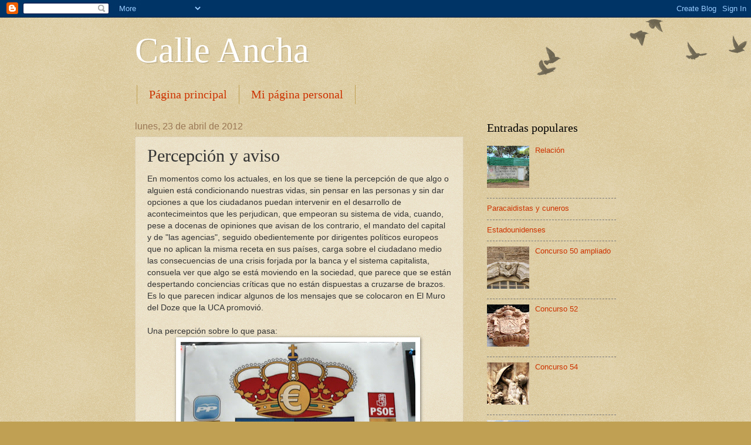

--- FILE ---
content_type: text/html; charset=UTF-8
request_url: https://calleancha-ars.blogspot.com/b/stats?style=BLACK_TRANSPARENT&timeRange=ALL_TIME&token=APq4FmAt0NGJEW1hdFaU_caWJskp9LV5Qr9Tlb1xMmfOBRUmBsgKuEgUqurMznSbOz8J7wuJoRKDg8EWxAlx7fb6Q2FmWaXsmQ
body_size: -14
content:
{"total":1708677,"sparklineOptions":{"backgroundColor":{"fillOpacity":0.1,"fill":"#000000"},"series":[{"areaOpacity":0.3,"color":"#202020"}]},"sparklineData":[[0,15],[1,11],[2,13],[3,4],[4,5],[5,8],[6,18],[7,31],[8,35],[9,34],[10,42],[11,48],[12,40],[13,41],[14,40],[15,49],[16,32],[17,45],[18,40],[19,32],[20,48],[21,74],[22,34],[23,100],[24,35],[25,32],[26,34],[27,24],[28,28],[29,1]],"nextTickMs":75000}